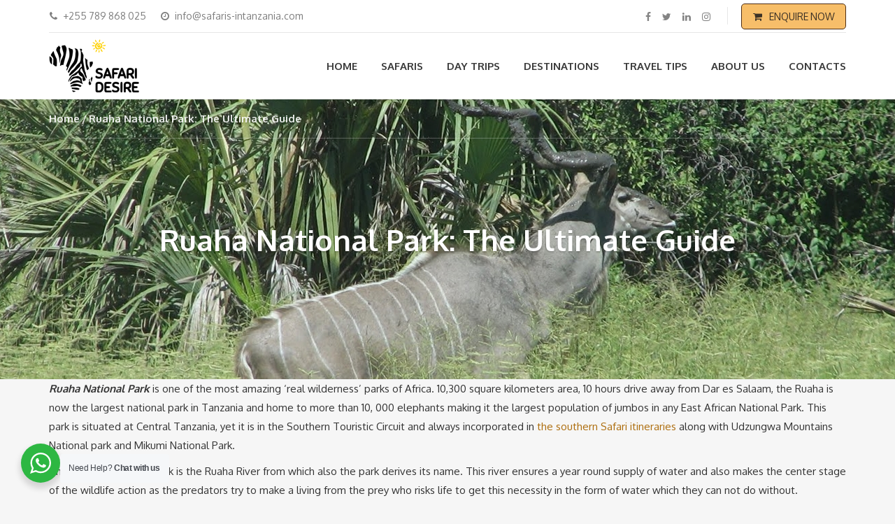

--- FILE ---
content_type: text/html; charset=UTF-8
request_url: https://www.safaris-intanzania.com/ruaha-national-park/
body_size: 14275
content:
<!DOCTYPE html>
<html lang="en-US">
<head>
	<meta charset="UTF-8">
<meta name="viewport" content="width=device-width, initial-scale=1.0">
<meta name='robots' content='index, follow, max-image-preview:large, max-snippet:-1, max-video-preview:-1' />
	<style>img:is([sizes="auto" i],[sizes^="auto," i]){contain-intrinsic-size:3000px 1500px}</style>
	
	
	<title>Ruaha National Park: The Ultimate Guide</title>
	<meta name="description" content="Ruaha National Park ultimate guide: best time, wildlife, lodges, how to get there, costs &amp; insider tips from local Tanzanian experts." />
	<link rel="canonical" href="https://www.safaris-intanzania.com/ruaha-national-park/" />
	<meta property="og:locale" content="en_US" />
	<meta property="og:type" content="article" />
	<meta property="og:title" content="Ruaha National Park: The Ultimate Guide" />
	<meta property="og:description" content="Ruaha National Park ultimate guide: best time, wildlife, lodges, how to get there, costs &amp; insider tips from local Tanzanian experts." />
	<meta property="og:url" content="https://www.safaris-intanzania.com/ruaha-national-park/" />
	<meta property="og:site_name" content="Tanzania Safari Desire" />
	<meta property="article:modified_time" content="2025-11-20T11:53:28+00:00" />
	<meta property="og:image" content="https://www.safaris-intanzania.com/wp-content/uploads/2016/08/ruaha-national-park-1024x682.jpg" />
	<meta name="twitter:card" content="summary_large_image" />
	<meta name="twitter:label1" content="Est. reading time" />
	<meta name="twitter:data1" content="4 minutes" />
	


<link rel='dns-prefetch' href='//client.crisp.chat' />
<link rel='dns-prefetch' href='//fonts.googleapis.com' />
<link href='https://fonts.gstatic.com' crossorigin rel='preconnect' />
<link rel='stylesheet' id='wpacu-combined-css-head-1' href='https://www.safaris-intanzania.com/wp-content/cache/asset-cleanup/css/head-4819cb8693bfd4e16d3909785a3d8786653f2c46.css' type='text/css' media='all' />
<style id='classic-theme-styles-inline-css' type='text/css'>/*! This file is auto-generated */
.wp-block-button__link{color:#fff;background-color:#32373c;border-radius:9999px;box-shadow:none;text-decoration:none;padding:calc(.667em + 2px) calc(1.333em + 2px);font-size:1.125em}.wp-block-file__button{background:#32373c;color:#fff;text-decoration:none}</style>

<style  type='text/css'  data-wpacu-inline-css-file='1'>
:root{--wp-admin-theme-color:#007cba;--wp-admin-theme-color--rgb:0,124,186;--wp-admin-theme-color-darker-10:#006ba1;--wp-admin-theme-color-darker-10--rgb:0,107,161;--wp-admin-theme-color-darker-20:#005a87;--wp-admin-theme-color-darker-20--rgb:0,90,135;--wp-admin-border-width-focus:2px;--wp-block-synced-color:#7a00df;--wp-block-synced-color--rgb:122,0,223;--wp-bound-block-color:var(--wp-block-synced-color)}@media (min-resolution:192dpi){:root{--wp-admin-border-width-focus:1.5px}}.preference-base-option+.preference-base-option{margin-top:16px}@media (min-width:600px){.preferences-modal{height:calc(100% - 120px);width:calc(100% - 32px)}}@media (min-width:782px){.preferences-modal{width:750px}}@media (min-width:960px){.preferences-modal{height:70%}}@media (max-width:781px){.preferences-modal .components-modal__content{padding:0}}.preferences__tabs-tablist{left:16px;position:absolute!important;top:84px;width:160px}.preferences__tabs-tabpanel{margin-left:160px;padding-left:24px}@media (max-width:781px){.preferences__provider{height:100%}}.preferences-modal__section{margin:0 0 2.5rem}.preferences-modal__section:last-child{margin:0}.preferences-modal__section-legend{margin-bottom:8px}.preferences-modal__section-title{font-size:.9rem;font-weight:600;margin-top:0}.preferences-modal__section-description{color:#757575;font-size:12px;font-style:normal;margin:-8px 0 8px}.preferences-modal__section:has(.preferences-modal__section-content:empty){display:none}
</style>

<style  type='text/css'  data-wpacu-inline-css-file='1'>
:root{--wp-admin-theme-color:#007cba;--wp-admin-theme-color--rgb:0,124,186;--wp-admin-theme-color-darker-10:#006ba1;--wp-admin-theme-color-darker-10--rgb:0,107,161;--wp-admin-theme-color-darker-20:#005a87;--wp-admin-theme-color-darker-20--rgb:0,90,135;--wp-admin-border-width-focus:2px;--wp-block-synced-color:#7a00df;--wp-block-synced-color--rgb:122,0,223;--wp-bound-block-color:var(--wp-block-synced-color)}@media (min-resolution:192dpi){:root{--wp-admin-border-width-focus:1.5px}}.reusable-blocks-menu-items__convert-modal{z-index:1000001}
</style>
<style  type='text/css'  data-wpacu-inline-css-file='1'>
:root{--wp-admin-theme-color:#007cba;--wp-admin-theme-color--rgb:0,124,186;--wp-admin-theme-color-darker-10:#006ba1;--wp-admin-theme-color-darker-10--rgb:0,107,161;--wp-admin-theme-color-darker-20:#005a87;--wp-admin-theme-color-darker-20--rgb:0,90,135;--wp-admin-border-width-focus:2px;--wp-block-synced-color:#7a00df;--wp-block-synced-color--rgb:122,0,223;--wp-bound-block-color:var(--wp-block-synced-color)}@media (min-resolution:192dpi){:root{--wp-admin-border-width-focus:1.5px}}.patterns-menu-items__convert-modal{z-index:1000001}.patterns-menu-items__convert-modal [role=dialog]>[role=document]{width:350px}.patterns-menu-items__convert-modal .patterns-menu-items__convert-modal-categories{position:relative}.patterns-menu-items__convert-modal .components-form-token-field__suggestions-list:not(:empty){background-color:#fff;border:1px solid var(--wp-admin-theme-color);border-bottom-left-radius:2px;border-bottom-right-radius:2px;box-shadow:0 0 .5px .5px var(--wp-admin-theme-color);box-sizing:border-box;left:-1px;max-height:96px;min-width:auto;position:absolute;width:calc(100% + 2px);z-index:1}.patterns-create-modal__name-input input[type=text]{margin:0}.patterns-rename-pattern-category-modal__validation-message{color:#cc1818}@media (min-width:782px){.patterns-rename-pattern-category-modal__validation-message{width:320px}}.pattern-overrides-control__allow-overrides-button{justify-content:center;width:100%}.patterns-pattern-overrides-toolbar-indicator__popover .components-popover__content{min-width:260px;padding:16px}.patterns-pattern-overrides-toolbar-indicator .patterns-pattern-overrides-toolbar-indicator-icon.has-colors svg{fill:var(--wp-block-synced-color)}.editor-collapsible-block-toolbar .patterns-pattern-overrides-toolbar-indicator{height:32px}
</style>


<style id='global-styles-inline-css' type='text/css'>:root{--wp--preset--aspect-ratio--square:1;--wp--preset--aspect-ratio--4-3:4/3;--wp--preset--aspect-ratio--3-4:3/4;--wp--preset--aspect-ratio--3-2:3/2;--wp--preset--aspect-ratio--2-3:2/3;--wp--preset--aspect-ratio--16-9:16/9;--wp--preset--aspect-ratio--9-16:9/16;--wp--preset--color--black:#000000;--wp--preset--color--cyan-bluish-gray:#abb8c3;--wp--preset--color--white:#ffffff;--wp--preset--color--pale-pink:#f78da7;--wp--preset--color--vivid-red:#cf2e2e;--wp--preset--color--luminous-vivid-orange:#ff6900;--wp--preset--color--luminous-vivid-amber:#fcb900;--wp--preset--color--light-green-cyan:#7bdcb5;--wp--preset--color--vivid-green-cyan:#00d084;--wp--preset--color--pale-cyan-blue:#8ed1fc;--wp--preset--color--vivid-cyan-blue:#0693e3;--wp--preset--color--vivid-purple:#9b51e0;--wp--preset--gradient--vivid-cyan-blue-to-vivid-purple:linear-gradient(135deg,rgba(6,147,227,1) 0%,rgb(155,81,224) 100%);--wp--preset--gradient--light-green-cyan-to-vivid-green-cyan:linear-gradient(135deg,rgb(122,220,180) 0%,rgb(0,208,130) 100%);--wp--preset--gradient--luminous-vivid-amber-to-luminous-vivid-orange:linear-gradient(135deg,rgba(252,185,0,1) 0%,rgba(255,105,0,1) 100%);--wp--preset--gradient--luminous-vivid-orange-to-vivid-red:linear-gradient(135deg,rgba(255,105,0,1) 0%,rgb(207,46,46) 100%);--wp--preset--gradient--very-light-gray-to-cyan-bluish-gray:linear-gradient(135deg,rgb(238,238,238) 0%,rgb(169,184,195) 100%);--wp--preset--gradient--cool-to-warm-spectrum:linear-gradient(135deg,rgb(74,234,220) 0%,rgb(151,120,209) 20%,rgb(207,42,186) 40%,rgb(238,44,130) 60%,rgb(251,105,98) 80%,rgb(254,248,76) 100%);--wp--preset--gradient--blush-light-purple:linear-gradient(135deg,rgb(255,206,236) 0%,rgb(152,150,240) 100%);--wp--preset--gradient--blush-bordeaux:linear-gradient(135deg,rgb(254,205,165) 0%,rgb(254,45,45) 50%,rgb(107,0,62) 100%);--wp--preset--gradient--luminous-dusk:linear-gradient(135deg,rgb(255,203,112) 0%,rgb(199,81,192) 50%,rgb(65,88,208) 100%);--wp--preset--gradient--pale-ocean:linear-gradient(135deg,rgb(255,245,203) 0%,rgb(182,227,212) 50%,rgb(51,167,181) 100%);--wp--preset--gradient--electric-grass:linear-gradient(135deg,rgb(202,248,128) 0%,rgb(113,206,126) 100%);--wp--preset--gradient--midnight:linear-gradient(135deg,rgb(2,3,129) 0%,rgb(40,116,252) 100%);--wp--preset--font-size--small:13px;--wp--preset--font-size--medium:20px;--wp--preset--font-size--large:36px;--wp--preset--font-size--x-large:42px;--wp--preset--spacing--20:0.44rem;--wp--preset--spacing--30:0.67rem;--wp--preset--spacing--40:1rem;--wp--preset--spacing--50:1.5rem;--wp--preset--spacing--60:2.25rem;--wp--preset--spacing--70:3.38rem;--wp--preset--spacing--80:5.06rem;--wp--preset--shadow--natural:6px 6px 9px rgba(0, 0, 0, 0.2);--wp--preset--shadow--deep:12px 12px 50px rgba(0, 0, 0, 0.4);--wp--preset--shadow--sharp:6px 6px 0px rgba(0, 0, 0, 0.2);--wp--preset--shadow--outlined:6px 6px 0px -3px rgba(255, 255, 255, 1), 6px 6px rgba(0, 0, 0, 1);--wp--preset--shadow--crisp:6px 6px 0px rgba(0, 0, 0, 1)}:where(.is-layout-flex){gap:.5em}:where(.is-layout-grid){gap:.5em}body .is-layout-flex{display:flex}.is-layout-flex{flex-wrap:wrap;align-items:center}.is-layout-flex>:is(*,div){margin:0}body .is-layout-grid{display:grid}.is-layout-grid>:is(*,div){margin:0}:where(.wp-block-columns.is-layout-flex){gap:2em}:where(.wp-block-columns.is-layout-grid){gap:2em}:where(.wp-block-post-template.is-layout-flex){gap:1.25em}:where(.wp-block-post-template.is-layout-grid){gap:1.25em}.has-black-color{color:var(--wp--preset--color--black)!important}.has-cyan-bluish-gray-color{color:var(--wp--preset--color--cyan-bluish-gray)!important}.has-white-color{color:var(--wp--preset--color--white)!important}.has-pale-pink-color{color:var(--wp--preset--color--pale-pink)!important}.has-vivid-red-color{color:var(--wp--preset--color--vivid-red)!important}.has-luminous-vivid-orange-color{color:var(--wp--preset--color--luminous-vivid-orange)!important}.has-luminous-vivid-amber-color{color:var(--wp--preset--color--luminous-vivid-amber)!important}.has-light-green-cyan-color{color:var(--wp--preset--color--light-green-cyan)!important}.has-vivid-green-cyan-color{color:var(--wp--preset--color--vivid-green-cyan)!important}.has-pale-cyan-blue-color{color:var(--wp--preset--color--pale-cyan-blue)!important}.has-vivid-cyan-blue-color{color:var(--wp--preset--color--vivid-cyan-blue)!important}.has-vivid-purple-color{color:var(--wp--preset--color--vivid-purple)!important}.has-black-background-color{background-color:var(--wp--preset--color--black)!important}.has-cyan-bluish-gray-background-color{background-color:var(--wp--preset--color--cyan-bluish-gray)!important}.has-white-background-color{background-color:var(--wp--preset--color--white)!important}.has-pale-pink-background-color{background-color:var(--wp--preset--color--pale-pink)!important}.has-vivid-red-background-color{background-color:var(--wp--preset--color--vivid-red)!important}.has-luminous-vivid-orange-background-color{background-color:var(--wp--preset--color--luminous-vivid-orange)!important}.has-luminous-vivid-amber-background-color{background-color:var(--wp--preset--color--luminous-vivid-amber)!important}.has-light-green-cyan-background-color{background-color:var(--wp--preset--color--light-green-cyan)!important}.has-vivid-green-cyan-background-color{background-color:var(--wp--preset--color--vivid-green-cyan)!important}.has-pale-cyan-blue-background-color{background-color:var(--wp--preset--color--pale-cyan-blue)!important}.has-vivid-cyan-blue-background-color{background-color:var(--wp--preset--color--vivid-cyan-blue)!important}.has-vivid-purple-background-color{background-color:var(--wp--preset--color--vivid-purple)!important}.has-black-border-color{border-color:var(--wp--preset--color--black)!important}.has-cyan-bluish-gray-border-color{border-color:var(--wp--preset--color--cyan-bluish-gray)!important}.has-white-border-color{border-color:var(--wp--preset--color--white)!important}.has-pale-pink-border-color{border-color:var(--wp--preset--color--pale-pink)!important}.has-vivid-red-border-color{border-color:var(--wp--preset--color--vivid-red)!important}.has-luminous-vivid-orange-border-color{border-color:var(--wp--preset--color--luminous-vivid-orange)!important}.has-luminous-vivid-amber-border-color{border-color:var(--wp--preset--color--luminous-vivid-amber)!important}.has-light-green-cyan-border-color{border-color:var(--wp--preset--color--light-green-cyan)!important}.has-vivid-green-cyan-border-color{border-color:var(--wp--preset--color--vivid-green-cyan)!important}.has-pale-cyan-blue-border-color{border-color:var(--wp--preset--color--pale-cyan-blue)!important}.has-vivid-cyan-blue-border-color{border-color:var(--wp--preset--color--vivid-cyan-blue)!important}.has-vivid-purple-border-color{border-color:var(--wp--preset--color--vivid-purple)!important}.has-vivid-cyan-blue-to-vivid-purple-gradient-background{background:var(--wp--preset--gradient--vivid-cyan-blue-to-vivid-purple)!important}.has-light-green-cyan-to-vivid-green-cyan-gradient-background{background:var(--wp--preset--gradient--light-green-cyan-to-vivid-green-cyan)!important}.has-luminous-vivid-amber-to-luminous-vivid-orange-gradient-background{background:var(--wp--preset--gradient--luminous-vivid-amber-to-luminous-vivid-orange)!important}.has-luminous-vivid-orange-to-vivid-red-gradient-background{background:var(--wp--preset--gradient--luminous-vivid-orange-to-vivid-red)!important}.has-very-light-gray-to-cyan-bluish-gray-gradient-background{background:var(--wp--preset--gradient--very-light-gray-to-cyan-bluish-gray)!important}.has-cool-to-warm-spectrum-gradient-background{background:var(--wp--preset--gradient--cool-to-warm-spectrum)!important}.has-blush-light-purple-gradient-background{background:var(--wp--preset--gradient--blush-light-purple)!important}.has-blush-bordeaux-gradient-background{background:var(--wp--preset--gradient--blush-bordeaux)!important}.has-luminous-dusk-gradient-background{background:var(--wp--preset--gradient--luminous-dusk)!important}.has-pale-ocean-gradient-background{background:var(--wp--preset--gradient--pale-ocean)!important}.has-electric-grass-gradient-background{background:var(--wp--preset--gradient--electric-grass)!important}.has-midnight-gradient-background{background:var(--wp--preset--gradient--midnight)!important}.has-small-font-size{font-size:var(--wp--preset--font-size--small)!important}.has-medium-font-size{font-size:var(--wp--preset--font-size--medium)!important}.has-large-font-size{font-size:var(--wp--preset--font-size--large)!important}.has-x-large-font-size{font-size:var(--wp--preset--font-size--x-large)!important}:where(.wp-block-post-template.is-layout-flex){gap:1.25em}:where(.wp-block-post-template.is-layout-grid){gap:1.25em}:where(.wp-block-columns.is-layout-flex){gap:2em}:where(.wp-block-columns.is-layout-grid){gap:2em}:root :where(.wp-block-pullquote){font-size:1.5em;line-height:1.6}</style>
<style  type='text/css'  data-wpacu-inline-css-file='1'>
/*!/wp-content/plugins/contact-form-7/includes/css/styles.css*/.wpcf7 .screen-reader-response{position:absolute;overflow:hidden;clip:rect(1px,1px,1px,1px);clip-path:inset(50%);height:1px;width:1px;margin:-1px;padding:0;border:0;word-wrap:normal!important}.wpcf7 .hidden-fields-container{display:none}.wpcf7 form .wpcf7-response-output{margin:2em .5em 1em;padding:.2em 1em;border:2px solid #00a0d2}.wpcf7 form.init .wpcf7-response-output,.wpcf7 form.resetting .wpcf7-response-output,.wpcf7 form.submitting .wpcf7-response-output{display:none}.wpcf7 form.sent .wpcf7-response-output{border-color:#46b450}.wpcf7 form.failed .wpcf7-response-output,.wpcf7 form.aborted .wpcf7-response-output{border-color:#dc3232}.wpcf7 form.spam .wpcf7-response-output{border-color:#f56e28}.wpcf7 form.invalid .wpcf7-response-output,.wpcf7 form.unaccepted .wpcf7-response-output,.wpcf7 form.payment-required .wpcf7-response-output{border-color:#ffb900}.wpcf7-form-control-wrap{position:relative}.wpcf7-not-valid-tip{color:#dc3232;font-size:1em;font-weight:400;display:block}.use-floating-validation-tip .wpcf7-not-valid-tip{position:relative;top:-2ex;left:1em;z-index:100;border:1px solid #dc3232;background:#fff;padding:.2em .8em;width:24em}.wpcf7-list-item{display:inline-block;margin:0 0 0 1em}.wpcf7-list-item-label::before,.wpcf7-list-item-label::after{content:" "}.wpcf7-spinner{visibility:hidden;display:inline-block;background-color:#23282d;opacity:.75;width:24px;height:24px;border:none;border-radius:100%;padding:0;margin:0 24px;position:relative}form.submitting .wpcf7-spinner{visibility:visible}.wpcf7-spinner::before{content:'';position:absolute;background-color:#fbfbfc;top:4px;left:4px;width:6px;height:6px;border:none;border-radius:100%;transform-origin:8px 8px;animation-name:spin;animation-duration:1000ms;animation-timing-function:linear;animation-iteration-count:infinite}@media (prefers-reduced-motion:reduce){.wpcf7-spinner::before{animation-name:blink;animation-duration:2000ms}}@keyframes spin{from{transform:rotate(0deg)}to{transform:rotate(360deg)}}@keyframes blink{from{opacity:0}50%{opacity:1}to{opacity:0}}.wpcf7 [inert]{opacity:.5}.wpcf7 input[type="file"]{cursor:pointer}.wpcf7 input[type="file"]:disabled{cursor:default}.wpcf7 .wpcf7-submit:disabled{cursor:not-allowed}.wpcf7 input[type="url"],.wpcf7 input[type="email"],.wpcf7 input[type="tel"]{direction:ltr}.wpcf7-reflection>output{display:list-item;list-style:none}.wpcf7-reflection>output[hidden]{display:none}
</style>




<link rel='stylesheet' id='woocommerce-smallscreen-css' href='https://www.safaris-intanzania.com/wp-content/plugins/woocommerce/assets/css/woocommerce-smallscreen.css?ver=10.4.3' type='text/css' media='only screen and (max-width: 768px)' />

<style id='woocommerce-inline-inline-css' type='text/css'>
.woocommerce form .form-row .required { visibility: visible; }
</style>


<link rel='stylesheet' id='theme-font-google-fonts-css' href='//fonts.googleapis.com/css?family=Oxygen%3A400normal%2C700normal%7CKaushan+Script%3A400normal&#038;ver=6.8.3' type='text/css' media='all' />


<script type="text/javascript" id="nta-js-popup-js-extra">
/* <![CDATA[ */
var ntawaAjax = {"url":"https:\/\/www.safaris-intanzania.com\/wp-admin\/admin-ajax.php"};
/* ]]> */
</script>
<script type="text/javascript" id="wc-add-to-cart-js-extra">
/* <![CDATA[ */
var wc_add_to_cart_params = {"ajax_url":"\/wp-admin\/admin-ajax.php","wc_ajax_url":"\/?wc-ajax=%%endpoint%%","i18n_view_cart":"View cart","cart_url":"https:\/\/www.safaris-intanzania.com","is_cart":"","cart_redirect_after_add":"no"};
/* ]]> */
</script>
<script type="text/javascript" id="woocommerce-js-extra">
/* <![CDATA[ */
var woocommerce_params = {"ajax_url":"\/wp-admin\/admin-ajax.php","wc_ajax_url":"\/?wc-ajax=%%endpoint%%","i18n_password_show":"Show password","i18n_password_hide":"Hide password"};
/* ]]> */
</script>
<script defer='defer' type='text/javascript' id='wpacu-combined-js-head-group-2' src='https://www.safaris-intanzania.com/wp-content/cache/asset-cleanup/js/head-ae0252246ab842e0c6dad39afbcb227f47d1fffb.js'></script><script type='text/javascript' id='wpacu-combined-js-head-group-1' src='https://www.safaris-intanzania.com/wp-content/cache/asset-cleanup/js/head-bf607aee63a847b833e6a0e4bf2a8acc8b963779.js'></script><meta name="ti-site-data" content="[base64]" />        <style>.wa__stt_offline{pointer-events:none}.wa__button_text_only_me .wa__btn_txt{padding-top:16px!important;padding-bottom:15px!important}.wa__popup_content_item .wa__cs_img_wrap{width:48px;height:48px}.wa__popup_chat_box .wa__popup_heading{background:#2db742}.wa__btn_popup .wa__btn_popup_icon{background:#2db742}.wa__popup_chat_box .wa__stt{border-left:2px solid #2db742}.wa__popup_chat_box .wa__popup_heading .wa__popup_title{color:#fff}.wa__popup_chat_box .wa__popup_heading .wa__popup_intro{color:#fff;opacity:.8}.wa__btn_popup{left:30px;right:unset}.wa__btn_popup .wa__btn_popup_txt{left:100%}.wa__popup_chat_box{left:25px}</style>

        
<meta name="google-site-verification" content="ZSBkWwRafPsipte-XkxLfvulk8pXu9bp4bVAVmbhC88" />
	<noscript><style>.woocommerce-product-gallery{opacity:1!important}</style></noscript>
	<style type="text/css">.recentcomments a{display:inline!important;padding:0!important;margin:0!important}</style>

<script type="application/ld+json" class="saswp-schema-markup-output">
[{"@context":"https:\/\/schema.org\/","@graph":[{"@context":"https:\/\/schema.org\/","@type":"SiteNavigationElement","@id":"https:\/\/www.safaris-intanzania.com\/#home","name":"Home","url":"https:\/\/www.safaris-intanzania.com\/"},{"@context":"https:\/\/schema.org\/","@type":"SiteNavigationElement","@id":"https:\/\/www.safaris-intanzania.com\/#safaris","name":"Safaris","url":"https:\/\/www.safaris-intanzania.com\/tanzania-safari-tours\/"},{"@context":"https:\/\/schema.org\/","@type":"SiteNavigationElement","@id":"https:\/\/www.safaris-intanzania.com\/#day-trips","name":"Day Trips","url":"https:\/\/www.safaris-intanzania.com\/day-trips\/"},{"@context":"https:\/\/schema.org\/","@type":"SiteNavigationElement","@id":"https:\/\/www.safaris-intanzania.com\/#destinations","name":"Destinations","url":"https:\/\/www.safaris-intanzania.com\/tanzania-parks\/"},{"@context":"https:\/\/schema.org\/","@type":"SiteNavigationElement","@id":"https:\/\/www.safaris-intanzania.com\/#travel-tips","name":"Travel Tips","url":"https:\/\/www.safaris-intanzania.com\/tanzania-travel-tips\/"},{"@context":"https:\/\/schema.org\/","@type":"SiteNavigationElement","@id":"https:\/\/www.safaris-intanzania.com\/#about-us","name":"About us","url":"https:\/\/www.safaris-intanzania.com\/about-us-dmc-in-tanzania\/"},{"@context":"https:\/\/schema.org\/","@type":"SiteNavigationElement","@id":"https:\/\/www.safaris-intanzania.com\/#contacts","name":"Contacts","url":"https:\/\/www.safaris-intanzania.com\/contact-us\/"}]},

{"@context":"https:\/\/schema.org\/","@type":"BreadcrumbList","@id":"https:\/\/www.safaris-intanzania.com\/ruaha-national-park\/#breadcrumb","itemListElement":[{"@type":"ListItem","position":1,"item":{"@id":"https:\/\/www.safaris-intanzania.com","name":"Tanzania Safari Desire"}},{"@type":"ListItem","position":2,"item":{"@id":"https:\/\/www.safaris-intanzania.com\/ruaha-national-park\/","name":"Ruaha National Park: The Ultimate Guide"}}]}]
</script>


<link rel="icon" href="https://www.safaris-intanzania.com/wp-content/uploads/2024/11/cropped-Logo-Favicon-32x32.jpg" sizes="32x32" />
<link rel="icon" href="https://www.safaris-intanzania.com/wp-content/uploads/2024/11/cropped-Logo-Favicon-192x192.jpg" sizes="192x192" />
<link rel="apple-touch-icon" href="https://www.safaris-intanzania.com/wp-content/uploads/2024/11/cropped-Logo-Favicon-180x180.jpg" />
<meta name="msapplication-TileImage" content="https://www.safaris-intanzania.com/wp-content/uploads/2024/11/cropped-Logo-Favicon-270x270.jpg" />
		<style type="text/css" id="wp-custom-css">.footer .widget a{color:#e0cfb2;border-bottom:1px dashed #fff0;opacity:.9}.footer .widget ul>li>a{color:#c1b9b1}.footer .widget__title{font-size:17px;color:#fff;opacity:.9}.header{color:#000;background:#fffff!important}.footer{background:#000000!important;color:#fffff}.form-block{padding:35px 25px;background:rgb(78 46 20 / .62);border-radius:3px;position:relative;text-align:center;margin-top:15px}.footer .widget ul>li:before{color:#fed105}.widget-contact-info i{width:27px;height:27px;border-radius:100%;position:relative;background:#fed105;color:#000;font-size:1.071em}.footer__arrow-top{width:50px;height:50px;line-height:45px;background:#fed105;color:#000;position:absolute;top:-25px;left:50%;-moz-transform:translate(-50%,0);-ms-transform:translate(-50%,0);-webkit-transform:translate(-50%,0);-o-transform:translate(-50%,0);transform:translate(-50%,0);text-align:center;border-radius:100%}.footer .widget__title{font-size:17px;color:#c7c0b5;opacity:.9}#logoLink img{max-height:85px;max-width:375px}.shopping-carts{background:#f7be68;background:-moz-linear-gradient(top,#5CCD00 0%,#4AA400 100%);background:-webkit-gradient(linear,left top,left bottom,color-stop(0%,#f7be68),color-stop(100%,#f7be68));background:-webkit-linear-gradient(top,#f7be68 0%,#f7bf6b 100%);background:-o-linear-gradient(top,#5CCD00 0%,#4AA400 100%);background:-ms-linear-gradient(top,#5CCD00 0%,#4AA400 100%);background:linear-gradient(top,#5CCD00 0%,#4AA400 100%);filter:progid:DXImageTransform.Microsoft.gradient(startColorstr='#5CCD00',endColorstr='#4AA400',GradientType=0);padding:0 15px 0 15px;color:#3c3226!important;border-radius:5px;-moz-border-radius:5px;-webkit-border-radius:5px;border:1px solid #4e2e14}.shopping-carts a{padding-left:1px;color:#3c3226;opacity:1}.main-nav .current-menu-item:after{content:' ';display:block;background:#f7be68;position:absolute;height:5px;width:90px;bottom:-1px;left:50%;-moz-transform:translate(-50%,0);-ms-transform:translate(-50%,0);-webkit-transform:translate(-50%,0);-o-transform:translate(-50%,0);transform:translate(-50%,0);bottom:0}.atgrid_itemprice_button{display:inline-block;height:45px;line-height:45px;padding:0 20px;background:#fed106;border-radius:3px 0 0 0;color:#fffff;font-size:1.333em;font-family:Oxygen;font-weight:700;font-style:normal}.atlist_item_price a{display:block;color:#fffff;border-bottom:none;font-family:Oxygen;font-weight:700;font-style:normal}.price-decoration__value{padding:10px 20px;background:#000;border-radius:3px 3px 0 0;font-size:1.6em;font-family:Oxygen;font-weight:700;font-style:normal}.gform_wrapper .gform_footer input.button,.gform_wrapper .gform_footer input[type=submit],.gform_wrapper .gform_page_footer input.button,.gform_wrapper .gform_page_footer input[type=submit]{background:#d69a3f!important;border:#105009;border-width:1px;border-style:solid;font-size:16px;width:auto;margin:0 16px 0 0}a{color:#ad6d0d;-webkit-transition:all 0.2s ease-in-out;-o-transition:all 0.2s ease-in-out;transition:all 0.2s ease-in-out;border-bottom:1px dashed #fff0}.tours-tabs .nav-tabs li.active a{height:53px;line-height:57px;margin-top:-3px;border:none;background:#fed106;color:#fff}.price-decoration__label{padding:10px 20px;border-radius:0 0 3px 3px;font-family:Oxygen;font-weight:700;font-style:normal;background:#fed105}.margin-top{margin-top:0}.atgrid_item_price:after{content:" ";display:block;height:3px;width:100%;position:absolute;bottom:0;left:0;background:#3c3226}.title--decoration-bottom-center:after{content:' ';display:block;background:#f7bf6a;position:absolute;height:5px;width:30px;bottom:-1px;left:50%;-moz-transform:translate(-50%,0);-ms-transform:translate(-50%,0);-webkit-transform:translate(-50%,0);-o-transform:translate(-50%,0);transform:translate(-50%,0);width:50px}.item-attributes__item i{margin-right:10px;color:#ecb158!important;vertical-align:middle}.tours-tabs .nav-tabs{margin:0;border-bottom:3px solid #fed106}.list-block>li{display:inline-block;height:25px;line-height:25px;margin:8px 10px 0 0;color:#fff;-webkit-transition:all 0.2s ease-in-out;-o-transition:all 0.2s ease-in-out;transition:all 0.2s ease-in-out;background:#4d4d4d;border-radius:3px;font-family:Oxygen;font-weight:700;font-style:normal;font-size:.867em}.tours-tabs_infoitem_icon{position:absolute;left:0;top:50%;-moz-transform:translate(0,-50%);-ms-transform:translate(0,-50%);-webkit-transform:translate(0,-50%);-o-transform:translate(0,-50%);transform:translate(0,-50%);font-size:30px;color:#9b8560}.sidebar .widget__title:after{content:' ';display:block;background:#9b8560;position:absolute;height:5px;width:30px;bottom:-1px;left:50%;-moz-transform:translate(-50%,0);-ms-transform:translate(-50%,0);-webkit-transform:translate(-50%,0);-o-transform:translate(-50%,0);transform:translate(-50%,0)}.atbtn--primary{background:#f7be68}.atbtn{display:inline-block;line-height:3em;padding:0 2em;border:none;border-radius:3px;white-space:nowrap;vertical-align:top;text-transform:uppercase;color:#fff;font-size:15px;font-family:Oxygen;font-weight:700;font-style:normal;-webkit-transition:all 0.2s ease-in-out;-o-transition:all 0.2s ease-in-out;transition:all 0.2s ease-in-out;background:#6b2c01}.woocommerce #respond input#submit{height:45px;line-height:45px;padding:0 30px;color:#fff;font-size:1em;background:#9b8560;-webkit-transition:all 0.2s ease-in-out;-o-transition:all 0.2s ease-in-out;transition:all 0.2s ease-in-out}.timeline_item_icon{display:inline-block;width:70px;height:70px;line-height:70px;background:#3c3227;border-radius:100%;text-align:center;font-family:'Kaushan Script';font-size:1.467em;color:#fff;position:relative;z-index:2}.timeline_item_icon-wrap:before{content:" ";display:block;border-left:4px dotted #3c3228;height:100%;position:absolute;top:0;left:50%;-moz-transform:translate(-50%,0);-ms-transform:translate(-50%,0);-webkit-transform:translate(-50%,0);-o-transform:translate(-50%,0);transform:translate(-50%,0);z-index:1}.widget ul li:before{content:"\f0a9";display:inline-block;font-family:FontAwesome;color:#3c3228;position:absolute;top:0;left:0}.sidebar .recentcomments a{color:#b7873b;border-bottom:1px dashed #fff0}.article-info>li i{margin-right:5px;color:#e6a73a}.atbtn{display:inline-block;line-height:3em;padding:0 2em;border:none;border-radius:3px;white-space:nowrap;vertical-align:top;text-transform:uppercase;color:#fff!important;font-size:15px;font-family:Oxygen;font-weight:700;font-style:normal;-webkit-transition:all 0.2s ease-in-out;-o-transition:all 0.2s ease-in-out;transition:all 0.2s ease-in-out;background:#6b2c01}.timeline_item_icon{display:inline-block;width:90px;height:90px;line-height:83px;background:#3c3227;border-radius:100%;text-align:center;font-family:'Kaushan Script';font-size:1.467em;color:#fff;position:relative;z-index:2}.timeline_item_icon:before{content:" ";display:block;width:80px;height:80px;background:#fff0;position:absolute;top:5px;left:5px;border-radius:100%;border:3px solid rgb(255 255 255 / .5)}.woocommerce-page .woocommerce input.button,.woocommerce-page .woocommerce a.button,.woocommerce-page .woocommerce .button,.woocommerce-page input.button,.woocommerce-page a.button,.woocommerce-page .button,.woocommerce .woocommerce input.button,.woocommerce .woocommerce a.button,.woocommerce .woocommerce .button,.woocommerce input.button,.woocommerce a.button,.woocommerce .button{height:45px;line-height:45px;margin:0;padding:0 20px;border:none!important;color:#fff;text-transform:uppercase;background:#d69a3f!important;-webkit-transition:all 0.2s ease-in-out;-o-transition:all 0.2s ease-in-out;transition:all 0.2s ease-in-out}.accordion_item_link{display:block;height:50px;line-height:51px;padding:0 30px;text-transform:uppercase;font-size:.933em;color:#fff!important;background:#3c3227;border-bottom:none}.timeline__item__icon{display:inline-block;width:100px;height:100px;line-height:100px;background:#191919;border-radius:100%;text-align:center;font-family:'Kaushan Script';font-size:1.467em;color:#fff;position:relative;z-index:2}.timeline__item__icon-wrap:before{content:" ";display:block;border-left:4px dotted #191919;height:100%;position:absolute;top:0;left:50%;-moz-transform:translate(-50%,0);-ms-transform:translate(-50%,0);-webkit-transform:translate(-50%,0);-o-transform:translate(-50%,0);transform:translate(-50%,0);z-index:1}.tours-tabs .tabs-accordion .panel-heading a{display:block;height:50px;line-height:51px;padding:0 30px;background:#fed738;border-bottom:none;-webkit-border-top-left-radius:3px;border-top-left-radius:3px;-webkit-border-top-right-radius:3px;border-top-right-radius:3px;-webkit-border-bottom-right-radius:0;border-bottom-right-radius:0;-webkit-border-bottom-left-radius:0;border-bottom-left-radius:0;color:#fff;font-size:.933em;text-transform:uppercase;font-family:Oxygen;font-weight:700;font-style:normal}.timeline__item__icon:before{content:" ";display:block;width:60px;height:60px;background:#fff0;position:absolute;left:5px;border-radius:100%;border:0 solid rgb(255 255 255 / .5)}.atgrid__item__price__button{display:inline-block;height:45px;line-height:45px;padding:0 20px;background:#fed105;-webkit-border-top-left-radius:3px;border-top-left-radius:3px;-webkit-border-top-right-radius:0;border-top-right-radius:0;-webkit-border-bottom-right-radius:0;border-bottom-right-radius:0;-webkit-border-bottom-left-radius:0;border-bottom-left-radius:0;color:#fefefe;font-size:1.333em;font-family:Oxygen;font-weight:700;font-style:normal}.atgrid__item__price:after{content:" ";display:block;height:3px;width:100%;position:absolute;bottom:0;left:0;background:#fed105}</style>
		<noscript><style>.wpb_animate_when_almost_visible{opacity:1}</style></noscript></head>
<body data-rsssl=1 class="wp-singular page-template-default page page-id-1372 wp-theme-adventure-tours theme-adventure-tours woocommerce-no-js wpb-js-composer js-comp-ver-8.1 vc_responsive">
	<div class="layout-content">
<header class="header" role="banner">
	<div class="container">
		<div class="header__info">
	<div class="header__info__items-left"><div class="header__info__item header__info__item--phone"><i class="fa fa-phone"></i>+255 789 868 025</div><div class="header__info__item header__info__item--clock"><i class="fa fa-clock-o"></i>info@safaris-intanzania.com</div></div>

	<div class="header__info__items-right">
		<div class="header__info__item header__info__item--delimiter header__info__item--social-icons"><a href="https://www.facebook.com/SafarisDesire/"><i class="fa fa-facebook"></i></a><a href="https://twitter.com/safarisdesire"><i class="fa fa-twitter"></i></a><a href="https://tz.linkedin.com/company/safari-desire"><i class="fa fa-linkedin"></i></a><a href="https://www.instagram.com/safarisdesire/"><i class="fa fa-instagram"></i></a></div>		<div class="header__info__item header__info__item--delimiter header__info__item--shoping-cart">
	<div class="shopping-carts"><a href="https://www.safaris-intanzania.com">
		<i class="fa fa-shopping-cart"></i><a> </a> 
		<a href="https://www.safaris-intanzania.com/contact-us/"> ENQUIRE NOW</a> 
	</a></div>
</div>			</div>
</div>
		<div class="header__content-wrap">
			<div class="row">
				<div class="col-md-12 header__content">
					
<div class="logo logo--image"><a id="logoLink" href="https://www.safaris-intanzania.com/"><img id="normalImageLogo" src="https://www.safaris-intanzania.com/wp-content/uploads/2025/09/Tanzania-Safari-Desire-Logos-transparent.png" alt="Tanzania Safari Desire" title="Tanzania Safari Tours and Zanzibar Beach Holidays"><img id="retinaImageLogo" src="https://www.safaris-intanzania.com/wp-content/uploads/2025/09/Tanzania-Safari-Desire-Logos-transparent.png" alt="Tanzania Safari Desire" title="Tanzania Safari Tours and Zanzibar Beach Holidays"></a></div>										<nav class="main-nav-header" role="navigation">
						<ul id="navigation" class="main-nav"><li id="menu-item-833" class="menu-item menu-item-type-post_type menu-item-object-page menu-item-home menu-item-833"><a href="https://www.safaris-intanzania.com/">Home</a></li>
<li id="menu-item-3801" class="menu-item menu-item-type-post_type menu-item-object-page menu-item-3801"><a href="https://www.safaris-intanzania.com/tanzania-safari-tours/">Safaris</a></li>
<li id="menu-item-1460" class="menu-item menu-item-type-post_type menu-item-object-page menu-item-1460"><a href="https://www.safaris-intanzania.com/day-trips/">Day Trips</a></li>
<li id="menu-item-1073" class="menu-item menu-item-type-post_type menu-item-object-page menu-item-1073"><a href="https://www.safaris-intanzania.com/tanzania-parks/">Destinations</a></li>
<li id="menu-item-887" class="menu-item menu-item-type-post_type menu-item-object-page menu-item-887"><a href="https://www.safaris-intanzania.com/tanzania-travel-tips/">Travel Tips</a></li>
<li id="menu-item-884" class="menu-item menu-item-type-post_type menu-item-object-page menu-item-884"><a href="https://www.safaris-intanzania.com/about-us-dmc-in-tanzania/">About us</a></li>
<li id="menu-item-835" class="menu-item menu-item-type-post_type menu-item-object-page menu-item-835"><a href="https://www.safaris-intanzania.com/contact-us/">Contacts</a></li>
</ul>					</nav>
										<div class="clearfix"></div>
				</div>
			</div>
		</div>
	</div>
</header>

<div class="header-section header-section--with-banner parallax-section parallax-section--header">
<div class="parallax-image" style="background-image:url(https://www.safaris-intanzania.com/wp-content/uploads/2016/08/ruaha-national-park-wildlife.jpg); background-repeat:repeat;"></div>	<div class="container">
		<div class="breadcrumbs"><ul><li><a href="https://www.safaris-intanzania.com">Home</a></li><li>Ruaha National Park: The Ultimate Guide</li></ul></div>		<div class="header-section__content">
		<h1 class="header-section__title">Ruaha National Park: The Ultimate Guide</h1>		</div>
	</div>
</div>
<div class="container layout-container margin-top margin-bottom">

			<div class="page-single">
			<main class="page-single__content" role="main">
			<p><em><strong>Ruaha National Park </strong></em>is one of the most amazing &#8216;real wilderness&#8217; parks of Africa. 10,300 square kilometers area, 10 hours drive away from Dar es Salaam, the Ruaha is now the largest national park in Tanzania and home to more than 10, 000 elephants making it the largest population of jumbos in any East African National Park. This park is situated at Central Tanzania, yet it is in the Southern Touristic Circuit and always incorporated in <a href="https://www.safaris-intanzania.com/southern-tanzania-safari-packages/">the southern Safari itineraries</a> along with Udzungwa Mountains National park and Mikumi National Park.</p>
<p>The lifeblood of this spark is the Ruaha River from which also the park derives its name. This river ensures a year round supply of water and also makes the center stage of the wildlife action as the predators try to make a living from the prey who risks life to get this necessity in the form of water which they can not do without.</p>
<h2>Animals and birds in Ruaha National Park<img fetchpriority="high" decoding="async" class="alignright wp-image-1687 size-large" src="https://www.safaris-intanzania.com/wp-content/uploads/2016/08/ruaha-national-park-1024x682.jpg" alt="Ruaha National Park" width="748" height="498" srcset="https://www.safaris-intanzania.com/wp-content/uploads/2016/08/ruaha-national-park-1024x682.jpg 1024w, https://www.safaris-intanzania.com/wp-content/uploads/2016/08/ruaha-national-park-180x120.jpg 180w, https://www.safaris-intanzania.com/wp-content/uploads/2016/08/ruaha-national-park-531x354.jpg 531w, https://www.safaris-intanzania.com/wp-content/uploads/2016/08/ruaha-national-park-600x400.jpg 600w, https://www.safaris-intanzania.com/wp-content/uploads/2016/08/ruaha-national-park-300x200.jpg 300w, https://www.safaris-intanzania.com/wp-content/uploads/2016/08/ruaha-national-park-768x512.jpg 768w, https://www.safaris-intanzania.com/wp-content/uploads/2016/08/ruaha-national-park.jpg 1280w" sizes="(max-width: 748px) 100vw, 748px" /></h2>
<p>Animals found in this park vary from the small to the largest, including the Grant&#8217;s gazelles, the lesser kudus, the roan and the Sable antelopes, the elands and as well as the greater kudus among many more species. The predators include lions, spotted hyenas, but the most highlighted is the rarest and the highly endangered African Wild dog. You can pray for your luck when entering this national park and emerge having spotted the African wild dogs in their natural habitat.</p>
<p>More than 450 species of birds; residents and migrants alike, have been spotted in this vast national park and so for the birders, take out your binoculars, cameras and spotting list for the likes of the crested barbets, the elegant yellow-collared lovebirds and the rare ashy starlings.</p>
<p>Once again if you are after the isolated African bush undiscovered by many why not contact us any we shall make your dream come true.</p>
<p>Apart from the normal game drives travelers can get involved in off the car walking safaris and hiking through the untouched African bush. Tours that include Ruaha National Park includes our 3 days Ruaha Safari Fly in and out, as well as our longer; <a href="https://www.safaris-intanzania.com/tours/8-day-southern-tanzania-safari/">8-day Southern Tanzania Safari</a> that also includes, <a href="https://www.safaris-intanzania.com/tours/safari-from-dar-es-salaam-3-days-mikumi-safari/">safari in the Mikumi National Park</a> and the Selous Game reserve.</p>
<h2>Best Time to visit Ruaha National Park</h2>
<p>Best time to visit Ruaha National Park is at the middle and towards end of the Dry season (June to October). That is the the best time for watching wildlife in the vast plains of the Ruaha National Park. During that time animals are easier to spot because the bushes thin out after shading excess leaves but also wildlife usually concentrates around trusted water sources like the Great Ruaha River.</p>
<p><strong>May to October – This is the Dry Season in Ruaha National Park. </strong> During this time wildlife viewing is easier since the bush thins out and animals gather around rivers and waterholes. The skies in Ruaha are also bright with almost no probability for rains during the day and night.</p>
<p>Malaria risk is at also the minimum because the numbers of mosquitoes drastically reduce due to less still water and therefore less breeding ground for the bugs.  The weather is also unfavorable for the mosquitoes.</p>
<p>Heat is less overpowering, and it is also not as humid, but take note that dust and dryness is common during this time of the year.</p>
<h3>Best Time to Visit Ruaha &#8211;  June to October</h3>
<p><strong>Peak Safari  Season in Ruaha &#8211; </strong> June to October (Please note that Ruaha National Park rarely receives large crowds of visitors  at any time)</p>
<p><strong>Low Season in Ruaha &#8211; April and May</strong> (During this time many lodges and camps close during the long rains season).</p>
<p><strong>Best Weather in Ruaha &#8211;  June to October (Rains are extremely uncommon)</strong></p>
<p>Worst Weather &#8211; November to March (During the wet season when we get the short rains)</p>
<p><strong>November to April – Wet Season in Ruaha National Park</strong></p>
<p>During this time the scenery is green and full of green vegetation. This period there is less tourism which also means that there are fewer crowds and better rates.</p>
<p>This period is a great time for bird lovers because it marks the arrival of migrating birds means bird-watching is at its finest.</p>
<p>Take note however that roads could become impassable during this time which is the long rains season in most parts of East Africa.</p>
<p>Due to long grasses and thick bushes however wildlife viewing may not be as good as during the middle and end of the dry season.</p>
<p>The heat is high, and it becomes (humid) steamy and damp, and most accommodations close during this time.</p>
<p>We can combine with flights a long safari that includes Northern Tanzania parks like the famous Serengeti National park, the Ngorongoro Crater, Tarangire National Park and southern Tanzania parks like Mikumi National Park, Selous Game Reserve and the <strong>Ruaha National Park.</strong></p>
			</main>
		</div>
	
</div>
<footer class="footer">
	<div class="container">
	<div class="row margin-top margin-bottom footer__widgets-areas">
<div class="col-md-3 footer__widgets-area footer__widgets-area--1"><div id="contact_us_adventure_tours-2" class="widget block-after-indent widget_contact_us_adventure_tours"><div class="widget-contact-info"><h3 class="widget__title">Tanzania Safari Desire</h3><div class="widget-contact-info__item"><div class="widget-contact-info__item__icon"><i class="fa fa-map-marker"></i></div><div class="widget-contact-info__item__text"><span>Ngulelo, Moshi-Arusha Road, Arusha</span></div></div><div class="widget-contact-info__item"><div class="widget-contact-info__item__icon"><i class="fa fa-phone"></i></div><div class="widget-contact-info__item__text"><a href="tel:+255789868025">+255 789 868 025</a></div></div><div class="widget-contact-info__item"><div class="widget-contact-info__item__icon"><i class="fa fa-envelope widget-contact-info__item__icon__email"></i></div><div class="widget-contact-info__item__text"><a href="mailto:info@safaris-intanzania.com">info@safaris-intanzania.com</a></div></div><div class="widget-contact-info__item"><div class="widget-contact-info__item__icon"><i class="fa fa-skype"></i></div><div class="widget-contact-info__item__text"><a href="skype:@safari.desire?call">@safari.desire</a></div></div></div></div></div><div class="col-md-3 footer__widgets-area footer__widgets-area--2"><div id="nav_menu-2" class="widget block-after-indent widget_nav_menu"><h3 class="widget__title">General Information</h3><div class="menu-general-information-container"><ul id="menu-general-information" class="menu"><li id="menu-item-1733" class="menu-item menu-item-type-post_type menu-item-object-page menu-item-1733"><a href="https://www.safaris-intanzania.com/tanzania-facts/">Tanzania Facts</a></li>
<li id="menu-item-1730" class="menu-item menu-item-type-post_type menu-item-object-page menu-item-1730"><a href="https://www.safaris-intanzania.com/about-us-dmc-in-tanzania/">About us</a></li>
<li id="menu-item-1731" class="menu-item menu-item-type-post_type menu-item-object-page menu-item-1731"><a href="https://www.safaris-intanzania.com/contact-us/">Contact Us</a></li>
<li id="menu-item-1732" class="menu-item menu-item-type-post_type menu-item-object-page menu-item-1732"><a href="https://www.safaris-intanzania.com/tanzania-travel-tips/">Travel Tips</a></li>
<li id="menu-item-1734" class="menu-item menu-item-type-taxonomy menu-item-object-category menu-item-1734"><a href="https://www.safaris-intanzania.com/safari-tour/safari-news/">Safari Blog</a></li>
<li id="menu-item-1736" class="menu-item menu-item-type-post_type menu-item-object-page menu-item-1736"><a href="https://www.safaris-intanzania.com/tanzania-map/">Tanzania Map</a></li>
</ul></div></div></div><div class="col-md-3 footer__widgets-area footer__widgets-area--3"><div id="nav_menu-3" class="widget block-after-indent widget_nav_menu"><h3 class="widget__title">Holiday Types</h3><div class="menu-holiday-types-container"><ul id="menu-holiday-types" class="menu"><li id="menu-item-1064" class="menu-item menu-item-type-custom menu-item-object-custom menu-item-1064"><a href="https://www.safaris-intanzania.com/tours/14-days-safari-and-zanzibar/">Tanzania and Zanzibar</a></li>
<li id="menu-item-1789" class="menu-item menu-item-type-post_type menu-item-object-page menu-item-1789"><a href="https://www.safaris-intanzania.com/south-tanzania-safari/">Southern Tanzania Safaris</a></li>
<li id="menu-item-1068" class="menu-item menu-item-type-custom menu-item-object-custom menu-item-1068"><a href="https://www.safaris-intanzania.com/tours/tanzania-honeymoon/">Tanzania Honeymoon</a></li>
<li id="menu-item-1785" class="menu-item menu-item-type-post_type menu-item-object-page menu-item-1785"><a href="https://www.safaris-intanzania.com/tanzania-camping-safari/">Tanzania Camping Safaris</a></li>
<li id="menu-item-1786" class="menu-item menu-item-type-post_type menu-item-object-page menu-item-1786"><a href="https://www.safaris-intanzania.com/climbing-mount-kilimanjaro/">Climbing Mount Kilimanjaro</a></li>
<li id="menu-item-1788" class="menu-item menu-item-type-post_type menu-item-object-page menu-item-home menu-item-1788"><a href="https://www.safaris-intanzania.com/">Tanzania Safari</a></li>
</ul></div></div></div><div class="col-md-3 footer__widgets-area footer__widgets-area--4"><div id="text-3" class="widget block-after-indent widget_text"><h3 class="widget__title">OUR AFFILIATES</h3>			<div class="textwidget"><p><img loading="lazy" decoding="async" class="aligncenter size-full wp-image-2765" src="https://www.safaris-intanzania.com/wp-content/uploads/2019/09/tripadvisor-logo.png" alt="Tripadvisor logo" width="450" height="77" srcset="https://www.safaris-intanzania.com/wp-content/uploads/2019/09/tripadvisor-logo.png 450w, https://www.safaris-intanzania.com/wp-content/uploads/2019/09/tripadvisor-logo-300x51.png 300w" sizes="auto, (max-width: 450px) 100vw, 450px" /><img loading="lazy" decoding="async" class="aligncenter size-full wp-image-2766" src="https://www.safaris-intanzania.com/wp-content/uploads/2019/09/SafariBookings-logo.png" alt="safaribooking logo" width="450" height="69" srcset="https://www.safaris-intanzania.com/wp-content/uploads/2019/09/SafariBookings-logo.png 450w, https://www.safaris-intanzania.com/wp-content/uploads/2019/09/SafariBookings-logo-300x46.png 300w" sizes="auto, (max-width: 450px) 100vw, 450px" /><img loading="lazy" decoding="async" class="alignnone wp-image-4222 size-full" src="https://www.safaris-intanzania.com/wp-content/uploads/2024/11/safari-in-Tanzania-logo.png" alt="our affliate ogos" width="450" height="87" srcset="https://www.safaris-intanzania.com/wp-content/uploads/2024/11/safari-in-Tanzania-logo.png 450w, https://www.safaris-intanzania.com/wp-content/uploads/2024/11/safari-in-Tanzania-logo-300x58.png 300w" sizes="auto, (max-width: 450px) 100vw, 450px" /></p>
</div>
		</div></div>	</div>
</div>
	<div class="footer__bottom">
		<div class="footer__arrow-top"><a href="#"><i class="fa fa-chevron-up"></i></a></div>
		<div class="container">
			<div class="row">
				<div class="col-md-6">
					<div class="footer__copyright">© Tanzania Safari Desire 2025. All Rights Reserved | <a href="https://www.safaris-intanzania.com/sitemap/">Sitemap</a> | <a href="https://www.safaris-intanzania.com/booking-conditions/">Booking Terms</a></div>
				</div>
									<div class="col-md-6">
						<div class="footer-nav">
							<ul id="menu-footer-menu" class="menu"><li id="menu-item-1545" class="menu-item menu-item-type-post_type menu-item-object-page menu-item-1545"><a href="https://www.safaris-intanzania.com/testimonials/">Testimonials</a></li>
<li id="menu-item-1540" class="menu-item menu-item-type-post_type menu-item-object-page menu-item-1540"><a href="https://www.safaris-intanzania.com/safari-booking/">Safari Booking Tanzania</a></li>
<li id="menu-item-1544" class="menu-item menu-item-type-post_type menu-item-object-page menu-item-1544"><a href="https://www.safaris-intanzania.com/faqs-facts-about-tanzania/">FAQs</a></li>
<li id="menu-item-1541" class="menu-item menu-item-type-post_type menu-item-object-page menu-item-1541"><a href="https://www.safaris-intanzania.com/how-to-book-a-safari-in-tanzania/">How to book a safari in Tanzania</a></li>
</ul>						</div>
					</div>
							</div>
		</div>
	</div>
</footer>

	</div>
	<script type="speculationrules">
{"prefetch":[{"source":"document","where":{"and":[{"href_matches":"\/*"},{"not":{"href_matches":["\/wp-*.php","\/wp-admin\/*","\/wp-content\/uploads\/*","\/wp-content\/*","\/wp-content\/plugins\/*","\/wp-content\/themes\/adventure-tours\/*","\/*\\?(.+)"]}},{"not":{"selector_matches":"a[rel~=\"nofollow\"]"}},{"not":{"selector_matches":".no-prefetch, .no-prefetch a"}}]},"eagerness":"conservative"}]}
</script>
<div class="wa__btn_popup">
    <div class="wa__btn_popup_txt">Need Help? <strong>Chat with us</strong></div>
    <div class="wa__btn_popup_icon"></div>
</div>
<div class="wa__popup_chat_box">
    <div class="wa__popup_heading">
        <div class="wa__popup_title">Start a Conversation</div>
        <div class="wa__popup_intro">Hi! Click one of our member below to chat on <strong>Whatsapp</strong></a></div>
    </div>
    
    <div class="wa__popup_content wa__popup_content_left">
        <div class="wa__popup_notice">The team typically replies in a few minutes.</div>
        
                
        <div class="wa__popup_content_list">
            				<div class="wa__popup_content_item ">
				<a target="_blank" href="https://web.whatsapp.com/send?phone=255789868025" class="wa__stt wa__stt_online">
				                                <div class="wa__popup_avatar nta-default-avt">
                                <svg width="48px" height="48px" class="nta-whatsapp-default-avatar" version="1.1" id="Layer_1" xmlns="http://www.w3.org/2000/svg" xmlns:xlink="http://www.w3.org/1999/xlink" x="0px" y="0px"
    viewBox="0 0 512 512" style="enable-background:new 0 0 512 512;" xml:space="preserve">
    <path style="fill:#EDEDED;" d="M0,512l35.31-128C12.359,344.276,0,300.138,0,254.234C0,114.759,114.759,0,255.117,0
    S512,114.759,512,254.234S395.476,512,255.117,512c-44.138,0-86.51-14.124-124.469-35.31L0,512z"/>
    <path style="fill:#55CD6C;" d="M137.71,430.786l7.945,4.414c32.662,20.303,70.621,32.662,110.345,32.662
    c115.641,0,211.862-96.221,211.862-213.628S371.641,44.138,255.117,44.138S44.138,137.71,44.138,254.234
    c0,40.607,11.476,80.331,32.662,113.876l5.297,7.945l-20.303,74.152L137.71,430.786z"/>
    <path style="fill:#FEFEFE;" d="M187.145,135.945l-16.772-0.883c-5.297,0-10.593,1.766-14.124,5.297
    c-7.945,7.062-21.186,20.303-24.717,37.959c-6.179,26.483,3.531,58.262,26.483,90.041s67.09,82.979,144.772,105.048
    c24.717,7.062,44.138,2.648,60.028-7.062c12.359-7.945,20.303-20.303,22.952-33.545l2.648-12.359
    c0.883-3.531-0.883-7.945-4.414-9.71l-55.614-25.6c-3.531-1.766-7.945-0.883-10.593,2.648l-22.069,28.248
    c-1.766,1.766-4.414,2.648-7.062,1.766c-15.007-5.297-65.324-26.483-92.69-79.448c-0.883-2.648-0.883-5.297,0.883-7.062
    l21.186-23.834c1.766-2.648,2.648-6.179,1.766-8.828l-25.6-57.379C193.324,138.593,190.676,135.945,187.145,135.945"/>
</svg>                            </div>
                    
                        <div class="wa__popup_txt">
                            <div class="wa__member_name"></div>
                            
                            <div class="wa__member_duty">ELVIS</div>
                            
                                                    </div>
                        
                    </a>
                </div>
            
        </div>
        
    </div>
    
</div>
	<script type='text/javascript'>(function(){var c=document.body.className;c=c.replace(/woocommerce-no-js/,'woocommerce-js');document.body.className=c})()</script>
	<link rel='stylesheet' id='wc-blocks-style-css' href='https://www.safaris-intanzania.com/wp-content/cache/asset-cleanup/css/item/woocommerce__assets__client__blocks__wc-blocks-css-vbac96ac6907afb556e9913ce34a579395a615991.css' type='text/css' media='all' />
<script type="text/javascript" id="crisp-js-before">
/* <![CDATA[ */
    window.$crisp=[];
    if (!window.CRISP_RUNTIME_CONFIG) {
      window.CRISP_RUNTIME_CONFIG = {}
    }

    if (!window.CRISP_RUNTIME_CONFIG.locale) {
      window.CRISP_RUNTIME_CONFIG.locale = 'en-us'
    }

    CRISP_WEBSITE_ID = '72fa5f28-b235-4bf2-9ca2-0e1570035a16';
/* ]]> */
</script>
<script type="text/javascript"  async src="https://client.crisp.chat/l.js?ver=20260130" id="crisp-js"></script>
<script type="text/javascript" id="wc-order-attribution-js-extra">
/* <![CDATA[ */
var wc_order_attribution = {"params":{"lifetime":1.0e-5,"session":30,"base64":false,"ajaxurl":"https:\/\/www.safaris-intanzania.com\/wp-admin\/admin-ajax.php","prefix":"wc_order_attribution_","allowTracking":true},"fields":{"source_type":"current.typ","referrer":"current_add.rf","utm_campaign":"current.cmp","utm_source":"current.src","utm_medium":"current.mdm","utm_content":"current.cnt","utm_id":"current.id","utm_term":"current.trm","utm_source_platform":"current.plt","utm_creative_format":"current.fmt","utm_marketing_tactic":"current.tct","session_entry":"current_add.ep","session_start_time":"current_add.fd","session_pages":"session.pgs","session_count":"udata.vst","user_agent":"udata.uag"}};
/* ]]> */
</script>
<script defer='defer' type='text/javascript' id='wpacu-combined-js-body-group-1' src='https://www.safaris-intanzania.com/wp-content/cache/asset-cleanup/js/body-4ab3ac70224e8c17e4dd84cf27d537acb8f6510a.js'></script><script type="text/javascript">jQuery(function($){Theme.initParallax()})</script>
            <script type="text/javascript">function isMobileWA(){return(/Android|webOS|iPhone|iPad|iPod|Windows Phone|IEMobile|Mobile|BlackBerry/i.test(navigator.userAgent))}
var elm=jQuery('a[href*="whatsapp.com"]');jQuery.each(elm,function(index,value){var item=jQuery(value).attr('href');if(item.indexOf('chat')!=-1){}else if(item.indexOf('web.whatsapp')!=-1&&isMobileWA()){var itemLink=item;var newLink=itemLink.replace('web.whatsapp','api.whatsapp');jQuery(value).attr("href",newLink)}else if(item.indexOf('api.whatsapp')!=-1&&!isMobileWA()){var itemLink=item;var newLink=itemLink.replace('api.whatsapp','web.whatsapp');jQuery(value).attr("href",newLink)}})</script>
                <script>jQuery(document).ready(function(){})</script>
    </body>
</html>
